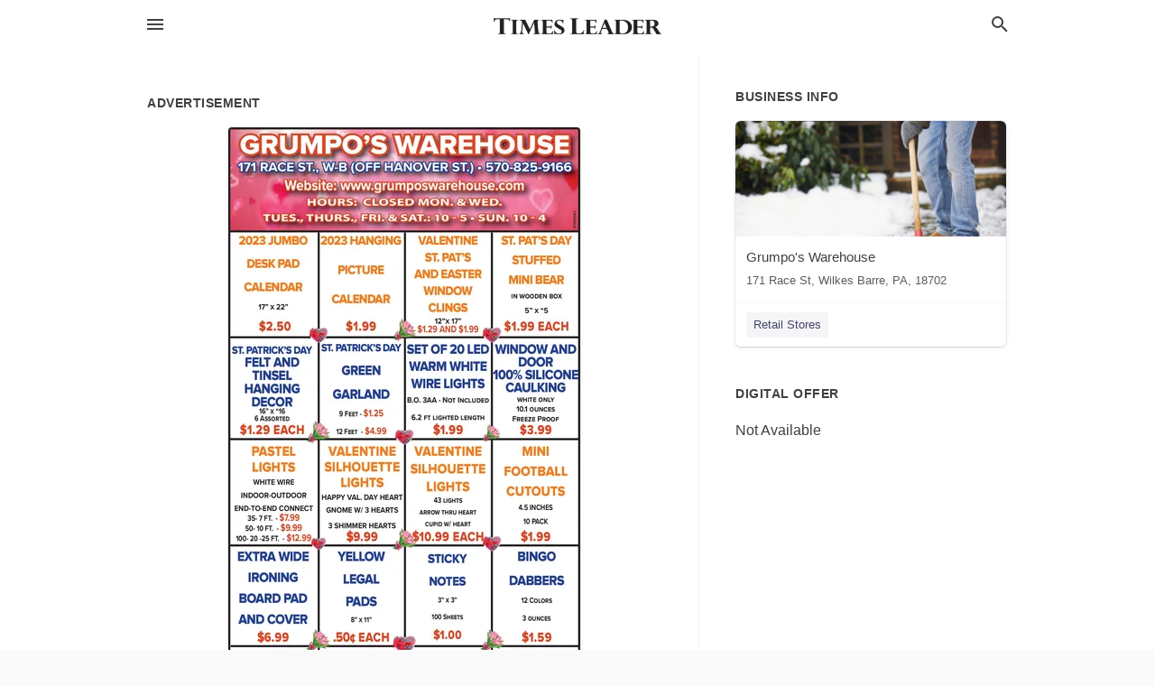

--- FILE ---
content_type: text/html; charset=utf-8
request_url: https://local.timesleader.com/wilkes-barre-us-pa/grumpos-warehouse-570-825-9166/2023-02-09-12366667-grumpos-warehouse-171-race-st-dot-w-b-off-hanover-st-dot-570-825-9166-website-www-dot-grumposwarehouse-dot-com-hours-closed-mon-and-wed-tues-dot-thurs-dot-fri-and-sat-dot-10-5-sun-10-4-2023-jumbo-desk-pad-picture-calendar-2-dollars-50-c
body_size: 8541
content:
<!DOCTYPE html>
<html lang="en" data-acm-directory="false">
  <head>
    <meta charset="utf-8">
    <meta name="viewport" content="initial-scale=1, width=device-width" />
    <!-- PWA Meta Tags -->
    <meta name="apple-mobile-web-app-capable" content="yes">
    <meta name="apple-mobile-web-app-status-bar-style" content="black-translucent">
    <meta name="apple-mobile-web-app-title" content="THURSDAY, FEBRUARY 9, 2023 Ad - Grumpo&#39;s Warehouse - The Times Leader">
    <link rel="apple-touch-icon" href="/directory-favicon.ico" />
    <!-- Primary Meta Tags -->
    <title>THURSDAY, FEBRUARY 9, 2023 Ad - Grumpo&#39;s Warehouse - The Times Leader</title>
    <meta name="title" content="THURSDAY, FEBRUARY 9, 2023 Ad - Grumpo&#39;s Warehouse - The Times Leader">
    <meta name="description" content="Retail Stores in 171 Race St, Wilkes-Barre, PA 18702">
    <link rel="shortcut icon" href="/directory-favicon.ico" />
    <meta itemprop="image" content="https://via.placeholder.com/800x800">

    <!-- Open Graph / Facebook -->
    <meta property="og:url" content="https://local.timesleader.com/wilkes-barre-us-pa/grumpos-warehouse-570-825-9166/[base64]">
    <meta property="og:type" content="website">
    <meta property="og:title" content="THURSDAY, FEBRUARY 9, 2023 Ad - Grumpo&#39;s Warehouse - The Times Leader">
    <meta property="og:description" content="Retail Stores in 171 Race St, Wilkes-Barre, PA 18702">
    <meta property="og:image" content="https://via.placeholder.com/800x800">

    <!-- Twitter -->
    <meta property="twitter:url" content="https://local.timesleader.com/wilkes-barre-us-pa/grumpos-warehouse-570-825-9166/[base64]">
    <meta property="twitter:title" content="THURSDAY, FEBRUARY 9, 2023 Ad - Grumpo&#39;s Warehouse - The Times Leader">
    <meta property="twitter:description" content="Retail Stores in 171 Race St, Wilkes-Barre, PA 18702">
    <meta property="twitter:image" content="https://via.placeholder.com/800x800">
    <meta property="twitter:card" content="summary_large_image">


    <!-- Google Search Console -->
      <meta name="google-site-verification" content="8eyCbUz8ecXP605ra4BBgRGgDUBRkMeBB04tm6J61kA" />


    <!-- Other Assets -->
      <link rel="stylesheet" href="https://unpkg.com/leaflet@1.6.0/dist/leaflet.css" integrity="sha512-xwE/Az9zrjBIphAcBb3F6JVqxf46+CDLwfLMHloNu6KEQCAWi6HcDUbeOfBIptF7tcCzusKFjFw2yuvEpDL9wQ==" crossorigin=""/>


    <!-- Google Analytics -->

    <link rel="stylesheet" media="screen" href="/assets/directory/index-625ebbc43c213a1a95e97871809bb1c7c764b7e3acf9db3a90d549597404474f.css" />
      <meta name="google-site-verification" content="eimaw6-k1neZwnFloNTDWPTZx-0HZ6u2LALqKBXLjrM" />

<!-- Google tag (gtag.js) -->
<script async src="https://www.googletagmanager.com/gtag/js?id=G-FKNDMJZPT5"></script>
<script>
  window.dataLayer = window.dataLayer || [];
  function gtag(){dataLayer.push(arguments);}
  gtag('js', new Date());

  gtag('config', 'G-FKNDMJZPT5');
</script>

    <script>
//<![CDATA[

      const MESEARCH_KEY = "";

//]]>
</script>
      <script src="/assets/directory/resources/jquery.min-a4ef3f56a89b3569946388ef171b1858effcfc18c06695b3b9cab47996be4986.js"></script>
      <link rel="stylesheet" media="screen" href="/assets/directory/materialdesignicons.min-aafad1dc342d5f4be026ca0942dc89d427725af25326ef4881f30e8d40bffe7e.css" />
  </head>

  <body class="preload" data-theme="">


    <style>
      :root {
        --color-link-alt: #6772E5 !important;
      }
    </style>

    <div class="blocker-banner" id="blocker-banner" style="display: none;">
      <div class="blocker-banner-interior">
        <span class="icon mdi mdi-alert"></span>
        <div class="blocker-banner-title">We notice you're using an ad blocker.</div>
        <div class="blocker-banner-text">Since the purpose of this site is to display digital ads, please disable your ad blocker to prevent content from breaking.</div>
        <span class="close mdi mdi-close"></span>
      </div>
    </div>

    <div class="wrapper">
      <div class="header ">
  <div class="header-main">
    <div class="container ">
      <style>
  body {
    font-family: "Arial", sans-serif;
  }
</style>
<a class="logo" href=/ aria-label="Business logo clickable to go to the home page">
    <img src="https://assets.secure.ownlocal.com/img/logos/490/original_logos.png?1661274317" alt="The Times Leader">
</a>
<a class="mdi main-nav-item mdi-menu menu-container" aria-label="hamburger menu" aria-expanded="false" href="."></a>
<a class="mdi main-nav-item search-icon" style="right: 20px;left: auto;" href="." title="Search business collapsed">
  <svg class="magnify-icon" xmlns="http://www.w3.org/2000/svg" width="1em" height="1em" viewBox="0 0 24 24">
    <path fill="#404040" d="M9.5 3A6.5 6.5 0 0 1 16 9.5c0 1.61-.59 3.09-1.56 4.23l.27.27h.79l5 5l-1.5 1.5l-5-5v-.79l-.27-.27A6.52 6.52 0 0 1 9.5 16A6.5 6.5 0 0 1 3 9.5A6.5 6.5 0 0 1 9.5 3m0 2C7 5 5 7 5 9.5S7 14 9.5 14S14 12 14 9.5S12 5 9.5 5" />
  </svg>
  <svg class="ex-icon" xmlns="http://www.w3.org/2000/svg" width="1em" height="1em" viewBox="0 0 24 24">
    <path fill="#404040" d="M6.4 19L5 17.6l5.6-5.6L5 6.4L6.4 5l5.6 5.6L17.6 5L19 6.4L13.4 12l5.6 5.6l-1.4 1.4l-5.6-5.6z" />
  </svg>
</a>
<ul class="nav">
  <li><a href="/" aria-label="directory home"><span class="mdi mdi-home"></span><span>Directory Home</span></a></li>
  <li><a href="/shop-local" aria-label="shop local"><span class="mdi mdi-storefront"></span><span>Shop Local</span></a></li>
  <li>
    <li><a href="/offers" aria-label="offers"><span class="mdi mdi-picture-in-picture-top-right"></span><span>Offers</span></a></li>
    <li><a href="/ads" aria-label="printed ads"><span class="mdi mdi-newspaper"></span><span>Print Ads</span></a></li>
  <li><a href="/categories" aria-label="categories"><span class="mdi mdi-layers-outline"></span><span>Categories</span></a></li>
  <li>
    <a href="http://timesleader.com"  aria-label="newspaper name">
      <span class="mdi mdi-home-outline"></span><span>The Times Leader</span>
    </a>
  </li>
</ul>
<div class="header-search">
  <svg xmlns="http://www.w3.org/2000/svg" width="20px" height="20px" viewBox="0 2 25 25">
    <path fill="#404040" d="M9.5 3A6.5 6.5 0 0 1 16 9.5c0 1.61-.59 3.09-1.56 4.23l.27.27h.79l5 5l-1.5 1.5l-5-5v-.79l-.27-.27A6.52 6.52 0 0 1 9.5 16A6.5 6.5 0 0 1 3 9.5A6.5 6.5 0 0 1 9.5 3m0 2C7 5 5 7 5 9.5S7 14 9.5 14S14 12 14 9.5S12 5 9.5 5"></path>
  </svg>
    <form action="/businesses" accept-charset="UTF-8" method="get">
      <input class="search-box" autocomplete="off" type="text" placeholder="Search for businesses" name="q" value="" />
</form></div>

    </div>
  </div>
</div>


      <link rel="stylesheet" media="screen" href="/assets/directory/ads-8d4cbb0ac9ea355c871c5182567aa0470af4806c8332c30d07bd3d73e02b9029.css" />

<div class="page">
        <div id="details_ad_entity" class="columns" data-entity-id=12366667 data-entity-type="ad" data-controller="ads" data-action="show">
  <div class="column left-column">
    <div class="block">
      <div class="block-interior">
        <h3><span class="translation_missing" title="translation missing: en.directory.advertisement">Advertisement</span></h3>
        <img class="promo" src="https://assets.secure.ownlocal.com/img/uploads/12366667/large_images.webp" alt="Ad promo image large">
      </div>
    </div>
    <div class="block">
      <div class="block-interior">
          <ul class="specs">
              <li>
                  <h3>Published Date</h3>
                  <span>February  9, 2023</span>
                    <div class="expired-note">
                      This ad was originally published on this date and may contain an offer that is no longer valid. 
                      To learn more about this business and its most recent offers, 
                      <a href="/wilkes-barre-pa/grumpos-warehouse-570-825-9166">click here</a>.
                    </div>
              </li>
          </ul>
        </div>
      </div>
      <div class="block">
        <div class="block-interior">
          <div class="promo-text">
            <h3>Ad Text</h3>
            <div class="promo-text-interior">
            <p>GRUMPO&#39;S WAREHOUSE
171 RACE ST., W-B (OFF HANOVER ST.) - 570-825-9166
Website: www.grumposwarehouse.com
HOURS: CLOSED MON. &amp; WED.
TUES., THURS., FRI. &amp; SAT.: 10-5-SUN. 10-4
2023 JUMBO
DESK PAD
PICTURE
CALENDAR
$2.50
$1.99
ST. PATRICK&#39;S DAY ST. PATRICK&#39;S DAY SET OF 20 LED
FELT AND
GREEN
CALENDAR
17&quot; X 22&quot;
TINSEL
HANGING
DECOR
16&quot; X &quot;16
6 ASSORTED
$1.29 EACH
PASTEL
LIGHTS
WHITE WIRE
INDOOR-OUTDOOR
END-TO-END CONNECT
35-7 FT. $7.99
50-10 FT.-$9.99
100-20-25 FT. $12.99
EXTRA WIDE
IRONING
BOARD PAD
AND COVER
$6.99
NON STICK
BAKE WARE
2023 HANGING VALENTINE
ST. PAT&#39;S
AND EASTER
LOAF PAN
SQUARE BAKE PAN
ROUND PAN
ROUND PIE PAN
COOKIE SHEET
6 CUP MUFFIN PAN
$2.99 EACH
DECORATIVE
KITCHEN
TOWELS
$1.29 EACH
HAPPY VAL. DAY HEART
GNOME W/ 3 HEARTS
GARLAND
9 FEET-$1.25
12 FEET - $4.99
VALENTINE
VALENTINE
SILHOUETTE SILHOUETTE
LIGHTS
LIGHTS
43 LIGHTS
ARROW THRU HEART
CUPID W/ HEART
$10.99 EACH
3 SHIMMER HEARTS
$9.99
YELLOW
LEGAL
PADS
8&quot; x 11&quot;
.50¢ EACH
RACE
RUNNERS
ASSORTED COLORS
16&quot; WIDE
36&quot; LONG
$1.99 EACH
CHEESE
CLOTH
36&quot; x 70&quot;
WINDOW
CLINGS
12&quot;x 17&quot;
$1.29 AND $1.99
$1.29
WARM WHITE
WIRE LIGHTS
B.O. 3AA- NOT INCLUDED
6.2 FT LIGHTED LENGTH
$1.99
STICKY
NOTES
3&quot; x 3&quot;
100 SHEETS
$1.00
ROUND
MAGNETS
4 PACK
11/2&quot; DIAMETER
$1.39
ZIPPERED
GARMENT
BAG
54&quot; LONG
24&quot;WIDE
$1.79
ST. PAT&#39;S DAY
STUFFED
MINI BEAR
IN WOODEN BOX
5&quot;x&quot;5
$1.99 EACH
WINDOW AND
DOOR
100% SILICONE
CAULKING
WHITE ONLY
10.1 OUNCES
FREEZE PROOF
$3.99
MINI
FOOTBALL
CUTOUTS
4.5 INCHES
10 PACK
$1.99
BINGO
DABBERS
12 COLORS
3 OUNCES
$1.59
MICROWAVE
SAUCE PANS
2 PACK
$1.50
PICTURE
FRAME
5&quot; x 7&quot;
$1.99 GRUMPO&#39;S WAREHOUSE 171 RACE ST . , W - B ( OFF HANOVER ST . ) - 570-825-9166 Website : www.grumposwarehouse.com HOURS : CLOSED MON . &amp; WED . TUES . , THURS . , FRI . &amp; SAT .: 10-5 - SUN . 10-4 2023 JUMBO DESK PAD PICTURE CALENDAR $ 2.50 $ 1.99 ST . PATRICK&#39;S DAY ST . PATRICK&#39;S DAY SET OF 20 LED FELT AND GREEN CALENDAR 17 &quot; X 22 &quot; TINSEL HANGING DECOR 16 &quot; X &quot; 16 6 ASSORTED $ 1.29 EACH PASTEL LIGHTS WHITE WIRE INDOOR - OUTDOOR END - TO - END CONNECT 35-7 FT . $ 7.99 50-10 FT .- $ 9.99 100-20-25 FT . $ 12.99 EXTRA WIDE IRONING BOARD PAD AND COVER $ 6.99 NON STICK BAKE WARE 2023 HANGING VALENTINE ST . PAT&#39;S AND EASTER LOAF PAN SQUARE BAKE PAN ROUND PAN ROUND PIE PAN COOKIE SHEET 6 CUP MUFFIN PAN $ 2.99 EACH DECORATIVE KITCHEN TOWELS $ 1.29 EACH HAPPY VAL . DAY HEART GNOME W / 3 HEARTS GARLAND 9 FEET- $ 1.25 12 FEET - $ 4.99 VALENTINE VALENTINE SILHOUETTE SILHOUETTE LIGHTS LIGHTS 43 LIGHTS ARROW THRU HEART CUPID W / HEART $ 10.99 EACH 3 SHIMMER HEARTS $ 9.99 YELLOW LEGAL PADS 8 &quot; x 11 &quot; .50 ¢ EACH RACE RUNNERS ASSORTED COLORS 16 &quot; WIDE 36 &quot; LONG $ 1.99 EACH CHEESE CLOTH 36 &quot; x 70 &quot; WINDOW CLINGS 12 &quot; x 17 &quot; $ 1.29 AND $ 1.99 $ 1.29 WARM WHITE WIRE LIGHTS B.O. 3AA- NOT INCLUDED 6.2 FT LIGHTED LENGTH $ 1.99 STICKY NOTES 3 &quot; x 3 &quot; 100 SHEETS $ 1.00 ROUND MAGNETS 4 PACK 11/2 &quot; DIAMETER $ 1.39 ZIPPERED GARMENT BAG 54 &quot; LONG 24 &quot; WIDE $ 1.79 ST . PAT&#39;S DAY STUFFED MINI BEAR IN WOODEN BOX 5 &quot; x &quot; 5 $ 1.99 EACH WINDOW AND DOOR 100 % SILICONE CAULKING WHITE ONLY 10.1 OUNCES FREEZE PROOF $ 3.99 MINI FOOTBALL CUTOUTS 4.5 INCHES 10 PACK $ 1.99 BINGO DABBERS 12 COLORS 3 OUNCES $ 1.59 MICROWAVE SAUCE PANS 2 PACK $ 1.50 PICTURE FRAME 5 &quot; x 7 &quot; $ 1.99</p>
          </div>
        </div>
      </div>
    </div>
  </div>
  <div class="column right-column">
    <div class="block">
      <div class="block-interior">
          <h3>Business Info</h3>
          <ul id="businesses_entity" class="cards" style="margin-bottom: 15px;">
              
<li class="" data-entity-id="25106749" data-name="Grumpo&#39;s Warehouse" data-entity-type="business" data-controller="ads" data-action="show">
  <a itemscope itemtype="http://schema.org/LocalBusiness" class="card-top" href="/wilkes-barre-pa/grumpos-warehouse-570-825-9166" title="Grumpo&#39;s Warehouse" aria-label="Grumpo&#39;s Warehouse 171 Race St, Wilkes Barre, PA, 18702" >
    <div
      class="image "
        style= "background-image: url('https://storage.googleapis.com/ownlocal-adforge-production/backgrounds/origamis/custom/ec49b168-7d21-4cbc-b43b-1a11e664b36f/full.webp');"
    >
    </div>
    <div class="card-info">
      <div itemprop="name" class="name">Grumpo&#39;s Warehouse</div>
      <span itemprop="address" itemscope itemtype="http://schema.org/PostalAddress">
        <div itemprop="streetAddress" class="details">171 Race St, Wilkes Barre, PA, 18702</div>
      </span>
    </div>
  </a>
  <div class="card-bottom">

    
<a class="tag" href="/categories/shopping/retail-stores">
  Retail Stores
</a>

  </div>
</li>

          </ul>
        <h3>Digital Offer</h3>
          <span>Not Available</span>
      </div>
    </div>
  </div>
  <div class="clear">
  </div>
</div>



        <section>
            
<section>
  <div class="container">
    <h2>OTHER PRINT ADS</h2>
    <div id="carouselads" class="cards carousel promos">
      <div title="left arrow icon" class="control previous"><span class="mdi"><svg xmlns="http://www.w3.org/2000/svg" width="1em" height="1em" viewBox="0 0 24 24"><path fill="currentColor" d="M15.41 16.58L10.83 12l4.58-4.59L14 6l-6 6l6 6z"/></svg></span></div>
      <div title="right arrow icon" class="control next"><span class="mdi"><svg xmlns="http://www.w3.org/2000/svg" width="1em" height="1em" viewBox="0 0 24 24"><path fill="currentColor" d="M8.59 16.58L13.17 12L8.59 7.41L10 6l6 6l-6 6z"/></svg></span></div>
      <div class="stage active">
        <ul id="ads_entity">
          
<li data-entity-id="12942348" data-entity-type="ad" data-controller="ads" data-action="show">
  <a class="card-top" href="/wilkes-barre-pa/grumpos-warehouse-570-825-9166/[base64]" aria-label="12/25/25">
    <div class="image "
        style="background-image: url('https://assets.secure.ownlocal.com/img/uploads/12942348/hover_images.webp');"
    ></div>
    <div class="card-info">
      <div
        class="details"
        data-ad-start-date='12/25/25'
        data-business-name='Grumpo&#39;s Warehouse'
        data-business-address='171 Race St'
        data-business-city='Wilkes-Barre'
        data-business-state='PA'
        data-business-phone='+15708259166'
        data-business-website='http://www.grumposwarehouse.com/'
        data-business-profile='/wilkes-barre-pa/grumpos-warehouse-570-825-9166'
      >
        <span class="mdi mdi-calendar"></span>12/25/25
      </div>
    </div>
  </a>
</li>

<li data-entity-id="12931057" data-entity-type="ad" data-controller="ads" data-action="show">
  <a class="card-top" href="/wilkes-barre-pa/grumpos-warehouse-570-825-9166/[base64]" aria-label="12/04/25">
    <div class="image "
        style="background-image: url('https://assets.secure.ownlocal.com/img/uploads/12931057/hover_images.webp');"
    ></div>
    <div class="card-info">
      <div
        class="details"
        data-ad-start-date='12/04/25'
        data-business-name='Grumpo&#39;s Warehouse'
        data-business-address='171 Race St'
        data-business-city='Wilkes-Barre'
        data-business-state='PA'
        data-business-phone='+15708259166'
        data-business-website='http://www.grumposwarehouse.com/'
        data-business-profile='/wilkes-barre-pa/grumpos-warehouse-570-825-9166'
      >
        <span class="mdi mdi-calendar"></span>12/04/25
      </div>
    </div>
  </a>
</li>

<li data-entity-id="12924287" data-entity-type="ad" data-controller="ads" data-action="show">
  <a class="card-top" href="/wilkes-barre-pa/grumpos-warehouse-570-825-9166/[base64]" aria-label="11/24/25">
    <div class="image "
        style="background-image: url('https://assets.secure.ownlocal.com/img/uploads/12924287/hover_images.webp');"
    ></div>
    <div class="card-info">
      <div
        class="details"
        data-ad-start-date='11/24/25'
        data-business-name='Grumpo&#39;s Warehouse'
        data-business-address='171 Race St'
        data-business-city='Wilkes-Barre'
        data-business-state='PA'
        data-business-phone='+15708259166'
        data-business-website='http://www.grumposwarehouse.com/'
        data-business-profile='/wilkes-barre-pa/grumpos-warehouse-570-825-9166'
      >
        <span class="mdi mdi-calendar"></span>11/24/25
      </div>
    </div>
  </a>
</li>

<li data-entity-id="12917523" data-entity-type="ad" data-controller="ads" data-action="show">
  <a class="card-top" href="/wilkes-barre-pa/grumpos-warehouse-570-825-9166/[base64]" aria-label="11/13/25">
    <div class="image "
        style="background-image: url('https://assets.secure.ownlocal.com/img/uploads/12917523/hover_images.webp');"
    ></div>
    <div class="card-info">
      <div
        class="details"
        data-ad-start-date='11/13/25'
        data-business-name='Grumpo&#39;s Warehouse'
        data-business-address='171 Race St'
        data-business-city='Wilkes-Barre'
        data-business-state='PA'
        data-business-phone='+15708259166'
        data-business-website='http://www.grumposwarehouse.com/'
        data-business-profile='/wilkes-barre-pa/grumpos-warehouse-570-825-9166'
      >
        <span class="mdi mdi-calendar"></span>11/13/25
      </div>
    </div>
  </a>
</li>

<li data-entity-id="12908398" data-entity-type="ad" data-controller="ads" data-action="show">
  <a class="card-top" href="/wilkes-barre-pa/grumpos-warehouse-570-825-9166/[base64]" aria-label="10/30/25">
    <div class="image "
        style="background-image: url('https://assets.secure.ownlocal.com/img/uploads/12908398/hover_images.webp');"
    ></div>
    <div class="card-info">
      <div
        class="details"
        data-ad-start-date='10/30/25'
        data-business-name='Grumpo&#39;s Warehouse'
        data-business-address='171 Race St'
        data-business-city='Wilkes-Barre'
        data-business-state='PA'
        data-business-phone='+15708259166'
        data-business-website='http://www.grumposwarehouse.com/'
        data-business-profile='/wilkes-barre-pa/grumpos-warehouse-570-825-9166'
      >
        <span class="mdi mdi-calendar"></span>10/30/25
      </div>
    </div>
  </a>
</li>

        </ul>
      </div>
        <div class="stage">
          <ul id="ads_entity">
            
<li data-entity-id="12889342" data-entity-type="ad" data-controller="ads" data-action="show">
  <a class="card-top" href="/wilkes-barre-pa/grumpos-warehouse-570-825-9166/[base64]" aria-label="10/16/25">
    <div class="image "
        style="background-image: url('https://assets.secure.ownlocal.com/img/uploads/12889342/hover_images.webp');"
    ></div>
    <div class="card-info">
      <div
        class="details"
        data-ad-start-date='10/16/25'
        data-business-name='Grumpo&#39;s Warehouse'
        data-business-address='171 Race St'
        data-business-city='Wilkes-Barre'
        data-business-state='PA'
        data-business-phone='+15708259166'
        data-business-website='http://www.grumposwarehouse.com/'
        data-business-profile='/wilkes-barre-pa/grumpos-warehouse-570-825-9166'
      >
        <span class="mdi mdi-calendar"></span>10/16/25
      </div>
    </div>
  </a>
</li>

<li data-entity-id="12876053" data-entity-type="ad" data-controller="ads" data-action="show">
  <a class="card-top" href="/wilkes-barre-pa/grumpos-warehouse-570-825-9166/[base64]" aria-label="09/25/25">
    <div class="image "
        style="background-image: url('https://assets.secure.ownlocal.com/img/uploads/12876053/hover_images.webp');"
    ></div>
    <div class="card-info">
      <div
        class="details"
        data-ad-start-date='09/25/25'
        data-business-name='Grumpo&#39;s Warehouse'
        data-business-address='171 Race St'
        data-business-city='Wilkes-Barre'
        data-business-state='PA'
        data-business-phone='+15708259166'
        data-business-website='http://www.grumposwarehouse.com/'
        data-business-profile='/wilkes-barre-pa/grumpos-warehouse-570-825-9166'
      >
        <span class="mdi mdi-calendar"></span>09/25/25
      </div>
    </div>
  </a>
</li>

<li data-entity-id="12869950" data-entity-type="ad" data-controller="ads" data-action="show">
  <a class="card-top" href="/wilkes-barre-pa/grumpos-warehouse-570-825-9166/[base64]" aria-label="09/11/25">
    <div class="image "
        style="background-image: url('https://assets.secure.ownlocal.com/img/uploads/12869950/hover_images.webp');"
    ></div>
    <div class="card-info">
      <div
        class="details"
        data-ad-start-date='09/11/25'
        data-business-name='Grumpo&#39;s Warehouse'
        data-business-address='171 Race St'
        data-business-city='Wilkes-Barre'
        data-business-state='PA'
        data-business-phone='+15708259166'
        data-business-website='http://www.grumposwarehouse.com/'
        data-business-profile='/wilkes-barre-pa/grumpos-warehouse-570-825-9166'
      >
        <span class="mdi mdi-calendar"></span>09/11/25
      </div>
    </div>
  </a>
</li>

<li data-entity-id="12864365" data-entity-type="ad" data-controller="ads" data-action="show">
  <a class="card-top" href="/wilkes-barre-pa/grumpos-warehouse-570-825-9166/[base64]" aria-label="08/28/25">
    <div class="image "
        style="background-image: url('https://assets.secure.ownlocal.com/img/uploads/12864365/hover_images.webp');"
    ></div>
    <div class="card-info">
      <div
        class="details"
        data-ad-start-date='08/28/25'
        data-business-name='Grumpo&#39;s Warehouse'
        data-business-address='171 Race St'
        data-business-city='Wilkes-Barre'
        data-business-state='PA'
        data-business-phone='+15708259166'
        data-business-website='http://www.grumposwarehouse.com/'
        data-business-profile='/wilkes-barre-pa/grumpos-warehouse-570-825-9166'
      >
        <span class="mdi mdi-calendar"></span>08/28/25
      </div>
    </div>
  </a>
</li>

<li data-entity-id="12858999" data-entity-type="ad" data-controller="ads" data-action="show">
  <a class="card-top" href="/wilkes-barre-pa/grumpos-warehouse-570-825-9166/[base64]" aria-label="08/14/25">
    <div class="image "
        style="background-image: url('https://assets.secure.ownlocal.com/img/uploads/12858999/hover_images.webp');"
    ></div>
    <div class="card-info">
      <div
        class="details"
        data-ad-start-date='08/14/25'
        data-business-name='Grumpo&#39;s Warehouse'
        data-business-address='171 Race St'
        data-business-city='Wilkes-Barre'
        data-business-state='PA'
        data-business-phone='+15708259166'
        data-business-website='http://www.grumposwarehouse.com/'
        data-business-profile='/wilkes-barre-pa/grumpos-warehouse-570-825-9166'
      >
        <span class="mdi mdi-calendar"></span>08/14/25
      </div>
    </div>
  </a>
</li>

          </ul>
        </div>
        <div class="stage">
          <ul id="ads_entity">
            
<li data-entity-id="12847834" data-entity-type="ad" data-controller="ads" data-action="show">
  <a class="card-top" href="/wilkes-barre-pa/grumpos-warehouse-570-825-9166/[base64]" aria-label="07/17/25">
    <div class="image "
        style="background-image: url('https://assets.secure.ownlocal.com/img/uploads/12847834/hover_images.webp');"
    ></div>
    <div class="card-info">
      <div
        class="details"
        data-ad-start-date='07/17/25'
        data-business-name='Grumpo&#39;s Warehouse'
        data-business-address='171 Race St'
        data-business-city='Wilkes-Barre'
        data-business-state='PA'
        data-business-phone='+15708259166'
        data-business-website='http://www.grumposwarehouse.com/'
        data-business-profile='/wilkes-barre-pa/grumpos-warehouse-570-825-9166'
      >
        <span class="mdi mdi-calendar"></span>07/17/25
      </div>
    </div>
  </a>
</li>

<li data-entity-id="12836007" data-entity-type="ad" data-controller="ads" data-action="show">
  <a class="card-top" href="/wilkes-barre-pa/grumpos-warehouse-570-825-9166/[base64]" aria-label="06/19/25">
    <div class="image "
        style="background-image: url('https://assets.secure.ownlocal.com/img/uploads/12836007/hover_images.webp');"
    ></div>
    <div class="card-info">
      <div
        class="details"
        data-ad-start-date='06/19/25'
        data-business-name='Grumpo&#39;s Warehouse'
        data-business-address='171 Race St'
        data-business-city='Wilkes-Barre'
        data-business-state='PA'
        data-business-phone='+15708259166'
        data-business-website='http://www.grumposwarehouse.com/'
        data-business-profile='/wilkes-barre-pa/grumpos-warehouse-570-825-9166'
      >
        <span class="mdi mdi-calendar"></span>06/19/25
      </div>
    </div>
  </a>
</li>

<li data-entity-id="12830758" data-entity-type="ad" data-controller="ads" data-action="show">
  <a class="card-top" href="/wilkes-barre-pa/grumpos-warehouse-570-825-9166/[base64]" aria-label="06/05/25">
    <div class="image "
        style="background-image: url('https://assets.secure.ownlocal.com/img/uploads/12830758/hover_images.webp');"
    ></div>
    <div class="card-info">
      <div
        class="details"
        data-ad-start-date='06/05/25'
        data-business-name='Grumpo&#39;s Warehouse'
        data-business-address='171 Race St'
        data-business-city='Wilkes-Barre'
        data-business-state='PA'
        data-business-phone='+15708259166'
        data-business-website='http://www.grumposwarehouse.com/'
        data-business-profile='/wilkes-barre-pa/grumpos-warehouse-570-825-9166'
      >
        <span class="mdi mdi-calendar"></span>06/05/25
      </div>
    </div>
  </a>
</li>

<li data-entity-id="12811250" data-entity-type="ad" data-controller="ads" data-action="show">
  <a class="card-top" href="/wilkes-barre-pa/grumpos-warehouse-570-825-9166/2025-04-17-12811250" aria-label="04/17/25">
    <div class="image "
        style="background-image: url('https://assets.secure.ownlocal.com/img/uploads/12811250/hover_images.webp');"
    ></div>
    <div class="card-info">
      <div
        class="details"
        data-ad-start-date='04/17/25'
        data-business-name='Grumpo&#39;s Warehouse'
        data-business-address='171 Race St'
        data-business-city='Wilkes-Barre'
        data-business-state='PA'
        data-business-phone='+15708259166'
        data-business-website='http://www.grumposwarehouse.com/'
        data-business-profile='/wilkes-barre-pa/grumpos-warehouse-570-825-9166'
      >
        <span class="mdi mdi-calendar"></span>04/17/25
      </div>
    </div>
  </a>
</li>

<li data-entity-id="12793417" data-entity-type="ad" data-controller="ads" data-action="show">
  <a class="card-top" href="/wilkes-barre-pa/grumpos-warehouse-570-825-9166/[base64]" aria-label="03/20/25">
    <div class="image "
        style="background-image: url('https://assets.secure.ownlocal.com/img/uploads/12793417/hover_images.webp');"
    ></div>
    <div class="card-info">
      <div
        class="details"
        data-ad-start-date='03/20/25'
        data-business-name='Grumpo&#39;s Warehouse'
        data-business-address='171 Race St'
        data-business-city='Wilkes-Barre'
        data-business-state='PA'
        data-business-phone='+15708259166'
        data-business-website='http://www.grumposwarehouse.com/'
        data-business-profile='/wilkes-barre-pa/grumpos-warehouse-570-825-9166'
      >
        <span class="mdi mdi-calendar"></span>03/20/25
      </div>
    </div>
  </a>
</li>

          </ul>
        </div>
        <div class="stage">
          <ul id="ads_entity">
            
<li data-entity-id="12787193" data-entity-type="ad" data-controller="ads" data-action="show">
  <a class="card-top" href="/wilkes-barre-pa/grumpos-warehouse-570-825-9166/[base64]" aria-label="03/09/25">
    <div class="image "
        style="background-image: url('https://assets.secure.ownlocal.com/img/uploads/12787193/hover_images.webp');"
    ></div>
    <div class="card-info">
      <div
        class="details"
        data-ad-start-date='03/09/25'
        data-business-name='Grumpo&#39;s Warehouse'
        data-business-address='171 Race St'
        data-business-city='Wilkes-Barre'
        data-business-state='PA'
        data-business-phone='+15708259166'
        data-business-website='http://www.grumposwarehouse.com/'
        data-business-profile='/wilkes-barre-pa/grumpos-warehouse-570-825-9166'
      >
        <span class="mdi mdi-calendar"></span>03/09/25
      </div>
    </div>
  </a>
</li>

<li data-entity-id="12786300" data-entity-type="ad" data-controller="ads" data-action="show">
  <a class="card-top" href="/wilkes-barre-pa/grumpos-warehouse-570-825-9166/[base64]" aria-label="03/06/25">
    <div class="image "
        style="background-image: url('https://assets.secure.ownlocal.com/img/uploads/12786300/hover_images.webp');"
    ></div>
    <div class="card-info">
      <div
        class="details"
        data-ad-start-date='03/06/25'
        data-business-name='Grumpo&#39;s Warehouse'
        data-business-address='171 Race St'
        data-business-city='Wilkes-Barre'
        data-business-state='PA'
        data-business-phone='+15708259166'
        data-business-website='http://www.grumposwarehouse.com/'
        data-business-profile='/wilkes-barre-pa/grumpos-warehouse-570-825-9166'
      >
        <span class="mdi mdi-calendar"></span>03/06/25
      </div>
    </div>
  </a>
</li>

<li data-entity-id="12781291" data-entity-type="ad" data-controller="ads" data-action="show">
  <a class="card-top" href="/wilkes-barre-pa/grumpos-warehouse-570-825-9166/[base64]" aria-label="02/20/25">
    <div class="image "
        style="background-image: url('https://assets.secure.ownlocal.com/img/uploads/12781291/hover_images.webp');"
    ></div>
    <div class="card-info">
      <div
        class="details"
        data-ad-start-date='02/20/25'
        data-business-name='Grumpo&#39;s Warehouse'
        data-business-address='171 Race St'
        data-business-city='Wilkes-Barre'
        data-business-state='PA'
        data-business-phone='+15708259166'
        data-business-website='http://www.grumposwarehouse.com/'
        data-business-profile='/wilkes-barre-pa/grumpos-warehouse-570-825-9166'
      >
        <span class="mdi mdi-calendar"></span>02/20/25
      </div>
    </div>
  </a>
</li>

<li data-entity-id="12776873" data-entity-type="ad" data-controller="ads" data-action="show">
  <a class="card-top" href="/wilkes-barre-pa/grumpos-warehouse-570-825-9166/[base64]" aria-label="02/06/25">
    <div class="image "
        style="background-image: url('https://assets.secure.ownlocal.com/img/uploads/12776873/hover_images.webp');"
    ></div>
    <div class="card-info">
      <div
        class="details"
        data-ad-start-date='02/06/25'
        data-business-name='Grumpo&#39;s Warehouse'
        data-business-address='171 Race St'
        data-business-city='Wilkes-Barre'
        data-business-state='PA'
        data-business-phone='+15708259166'
        data-business-website='http://www.grumposwarehouse.com/'
        data-business-profile='/wilkes-barre-pa/grumpos-warehouse-570-825-9166'
      >
        <span class="mdi mdi-calendar"></span>02/06/25
      </div>
    </div>
  </a>
</li>

<li data-entity-id="12767169" data-entity-type="ad" data-controller="ads" data-action="show">
  <a class="card-top" href="/wilkes-barre-pa/grumpos-warehouse-570-825-9166/[base64]" aria-label="01/09/25">
    <div class="image "
        style="background-image: url('https://assets.secure.ownlocal.com/img/uploads/12767169/hover_images.webp');"
    ></div>
    <div class="card-info">
      <div
        class="details"
        data-ad-start-date='01/09/25'
        data-business-name='Grumpo&#39;s Warehouse'
        data-business-address='171 Race St'
        data-business-city='Wilkes-Barre'
        data-business-state='PA'
        data-business-phone='+15708259166'
        data-business-website='http://www.grumposwarehouse.com/'
        data-business-profile='/wilkes-barre-pa/grumpos-warehouse-570-825-9166'
      >
        <span class="mdi mdi-calendar"></span>01/09/25
      </div>
    </div>
  </a>
</li>

          </ul>
        </div>
        <div class="stage">
          <ul id="ads_entity">
            
<li data-entity-id="12762183" data-entity-type="ad" data-controller="ads" data-action="show">
  <a class="card-top" href="/wilkes-barre-pa/grumpos-warehouse-570-825-9166/2024-12-19-12762183" aria-label="12/19/24">
    <div class="image "
        style="background-image: url('https://assets.secure.ownlocal.com/img/uploads/12762183/hover_images.webp');"
    ></div>
    <div class="card-info">
      <div
        class="details"
        data-ad-start-date='12/19/24'
        data-business-name='Grumpo&#39;s Warehouse'
        data-business-address='171 Race St'
        data-business-city='Wilkes-Barre'
        data-business-state='PA'
        data-business-phone='+15708259166'
        data-business-website='http://www.grumposwarehouse.com/'
        data-business-profile='/wilkes-barre-pa/grumpos-warehouse-570-825-9166'
      >
        <span class="mdi mdi-calendar"></span>12/19/24
      </div>
    </div>
  </a>
</li>

<li data-entity-id="12753113" data-entity-type="ad" data-controller="ads" data-action="show">
  <a class="card-top" href="/wilkes-barre-pa/grumpos-warehouse-570-825-9166/[base64]" aria-label="11/28/24">
    <div class="image "
        style="background-image: url('https://assets.secure.ownlocal.com/img/uploads/12753113/hover_images.webp');"
    ></div>
    <div class="card-info">
      <div
        class="details"
        data-ad-start-date='11/28/24'
        data-business-name='Grumpo&#39;s Warehouse'
        data-business-address='171 Race St'
        data-business-city='Wilkes-Barre'
        data-business-state='PA'
        data-business-phone='+15708259166'
        data-business-website='http://www.grumposwarehouse.com/'
        data-business-profile='/wilkes-barre-pa/grumpos-warehouse-570-825-9166'
      >
        <span class="mdi mdi-calendar"></span>11/28/24
      </div>
    </div>
  </a>
</li>

<li data-entity-id="12746593" data-entity-type="ad" data-controller="ads" data-action="show">
  <a class="card-top" href="/wilkes-barre-pa/grumpos-warehouse-570-825-9166/[base64]" aria-label="11/14/24">
    <div class="image "
        style="background-image: url('https://assets.secure.ownlocal.com/img/uploads/12746593/hover_images.webp');"
    ></div>
    <div class="card-info">
      <div
        class="details"
        data-ad-start-date='11/14/24'
        data-business-name='Grumpo&#39;s Warehouse'
        data-business-address='171 Race St'
        data-business-city='Wilkes-Barre'
        data-business-state='PA'
        data-business-phone='+15708259166'
        data-business-website='http://www.grumposwarehouse.com/'
        data-business-profile='/wilkes-barre-pa/grumpos-warehouse-570-825-9166'
      >
        <span class="mdi mdi-calendar"></span>11/14/24
      </div>
    </div>
  </a>
</li>

<li data-entity-id="12744698" data-entity-type="ad" data-controller="ads" data-action="show">
  <a class="card-top" href="/wilkes-barre-pa/grumpos-warehouse-570-825-9166/[base64]" aria-label="11/09/24">
    <div class="image "
        style="background-image: url('https://assets.secure.ownlocal.com/img/uploads/12744698/hover_images.webp');"
    ></div>
    <div class="card-info">
      <div
        class="details"
        data-ad-start-date='11/09/24'
        data-business-name='Grumpo&#39;s Warehouse'
        data-business-address='171 Race St'
        data-business-city='Wilkes-Barre'
        data-business-state='PA'
        data-business-phone='+15708259166'
        data-business-website='http://www.grumposwarehouse.com/'
        data-business-profile='/wilkes-barre-pa/grumpos-warehouse-570-825-9166'
      >
        <span class="mdi mdi-calendar"></span>11/09/24
      </div>
    </div>
  </a>
</li>

<li data-entity-id="12727390" data-entity-type="ad" data-controller="ads" data-action="show">
  <a class="card-top" href="/wilkes-barre-pa/grumpos-warehouse-570-825-9166/[base64]" aria-label="10/03/24">
    <div class="image "
        style="background-image: url('https://assets.secure.ownlocal.com/img/uploads/12727390/hover_images.webp');"
    ></div>
    <div class="card-info">
      <div
        class="details"
        data-ad-start-date='10/03/24'
        data-business-name='Grumpo&#39;s Warehouse'
        data-business-address='171 Race St'
        data-business-city='Wilkes-Barre'
        data-business-state='PA'
        data-business-phone='+15708259166'
        data-business-website='http://www.grumposwarehouse.com/'
        data-business-profile='/wilkes-barre-pa/grumpos-warehouse-570-825-9166'
      >
        <span class="mdi mdi-calendar"></span>10/03/24
      </div>
    </div>
  </a>
</li>

          </ul>
        </div>
        <div class="stage">
          <ul id="ads_entity">
            
<li data-entity-id="12719831" data-entity-type="ad" data-controller="ads" data-action="show">
  <a class="card-top" href="/wilkes-barre-pa/grumpos-warehouse-570-825-9166/[base64]" aria-label="09/19/24">
    <div class="image "
        style="background-image: url('https://assets.secure.ownlocal.com/img/uploads/12719831/hover_images.webp');"
    ></div>
    <div class="card-info">
      <div
        class="details"
        data-ad-start-date='09/19/24'
        data-business-name='Grumpo&#39;s Warehouse'
        data-business-address='171 Race St'
        data-business-city='Wilkes-Barre'
        data-business-state='PA'
        data-business-phone='+15708259166'
        data-business-website='http://www.grumposwarehouse.com/'
        data-business-profile='/wilkes-barre-pa/grumpos-warehouse-570-825-9166'
      >
        <span class="mdi mdi-calendar"></span>09/19/24
      </div>
    </div>
  </a>
</li>

<li data-entity-id="12713261" data-entity-type="ad" data-controller="ads" data-action="show">
  <a class="card-top" href="/wilkes-barre-pa/grumpos-warehouse-570-825-9166/2024-09-05-12713261" aria-label="09/05/24">
    <div class="image "
        style="background-image: url('https://assets.secure.ownlocal.com/img/uploads/12713261/hover_images.webp');"
    ></div>
    <div class="card-info">
      <div
        class="details"
        data-ad-start-date='09/05/24'
        data-business-name='Grumpo&#39;s Warehouse'
        data-business-address='171 Race St'
        data-business-city='Wilkes-Barre'
        data-business-state='PA'
        data-business-phone='+15708259166'
        data-business-website='http://www.grumposwarehouse.com/'
        data-business-profile='/wilkes-barre-pa/grumpos-warehouse-570-825-9166'
      >
        <span class="mdi mdi-calendar"></span>09/05/24
      </div>
    </div>
  </a>
</li>

<li data-entity-id="12706004" data-entity-type="ad" data-controller="ads" data-action="show">
  <a class="card-top" href="/wilkes-barre-pa/grumpos-warehouse-570-825-9166/[base64]" aria-label="08/22/24">
    <div class="image "
        style="background-image: url('https://assets.secure.ownlocal.com/img/uploads/12706004/hover_images.webp');"
    ></div>
    <div class="card-info">
      <div
        class="details"
        data-ad-start-date='08/22/24'
        data-business-name='Grumpo&#39;s Warehouse'
        data-business-address='171 Race St'
        data-business-city='Wilkes-Barre'
        data-business-state='PA'
        data-business-phone='+15708259166'
        data-business-website='http://www.grumposwarehouse.com/'
        data-business-profile='/wilkes-barre-pa/grumpos-warehouse-570-825-9166'
      >
        <span class="mdi mdi-calendar"></span>08/22/24
      </div>
    </div>
  </a>
</li>

<li data-entity-id="12699265" data-entity-type="ad" data-controller="ads" data-action="show">
  <a class="card-top" href="/wilkes-barre-pa/grumpos-warehouse-570-825-9166/2024-08-08-12699265" aria-label="08/08/24">
    <div class="image "
        style="background-image: url('https://assets.secure.ownlocal.com/img/uploads/12699265/hover_images.webp');"
    ></div>
    <div class="card-info">
      <div
        class="details"
        data-ad-start-date='08/08/24'
        data-business-name='Grumpo&#39;s Warehouse'
        data-business-address='171 Race St'
        data-business-city='Wilkes-Barre'
        data-business-state='PA'
        data-business-phone='+15708259166'
        data-business-website='http://www.grumposwarehouse.com/'
        data-business-profile='/wilkes-barre-pa/grumpos-warehouse-570-825-9166'
      >
        <span class="mdi mdi-calendar"></span>08/08/24
      </div>
    </div>
  </a>
</li>

<li data-entity-id="12691559" data-entity-type="ad" data-controller="ads" data-action="show">
  <a class="card-top" href="/wilkes-barre-pa/grumpos-warehouse-570-825-9166/[base64]" aria-label="07/25/24">
    <div class="image "
        style="background-image: url('https://assets.secure.ownlocal.com/img/uploads/12691559/hover_images.webp');"
    ></div>
    <div class="card-info">
      <div
        class="details"
        data-ad-start-date='07/25/24'
        data-business-name='Grumpo&#39;s Warehouse'
        data-business-address='171 Race St'
        data-business-city='Wilkes-Barre'
        data-business-state='PA'
        data-business-phone='+15708259166'
        data-business-website='http://www.grumposwarehouse.com/'
        data-business-profile='/wilkes-barre-pa/grumpos-warehouse-570-825-9166'
      >
        <span class="mdi mdi-calendar"></span>07/25/24
      </div>
    </div>
  </a>
</li>

          </ul>
        </div>
    </div>
    
  </div>
</section>

<script>  
  document.addEventListener('DOMContentLoaded', function(e) {
      var carousel = document.querySelector("#carouselads");
      var next = carousel.querySelector(".control.next");
      var prev = carousel.querySelector(".control.previous");

      const cardTrigger = () => {
          lazyLoadImages("ads");
      };

      next.addEventListener("click", cardTrigger);
      prev.addEventListener("click", cardTrigger);
  });
</script>

        </section>
</div>

<script src="/assets/directory/ads-43f6cb505f5bca184b8c807a73470538605d9c43b4255ae7e923b8938c6dc67c.js"></script>


      <div class="footer">
  <div class="container">
    <div class="footer-top">
      <div class="links categories">
        <p class="footer-title">Categories</p>
        <ul>
          
<li>
  <a href="/categories/agriculture" aria-label='category Agriculture' >
    <span>
      Agriculture
    </span>
  </a>
</li>

<li>
  <a href="/categories/arts-and-entertainment" aria-label='category Arts and Entertainment' >
    <span>
      Arts and Entertainment
    </span>
  </a>
</li>

<li>
  <a href="/categories/auto" aria-label='category Auto' >
    <span>
      Auto
    </span>
  </a>
</li>

<li>
  <a href="/categories/beauty-and-wellness" aria-label='category Beauty and Wellness' >
    <span>
      Beauty and Wellness
    </span>
  </a>
</li>

<li>
  <a href="/categories/communication" aria-label='category Communication' >
    <span>
      Communication
    </span>
  </a>
</li>

<li>
  <a href="/categories/community" aria-label='category Community' >
    <span>
      Community
    </span>
  </a>
</li>

<li>
  <a href="/categories/construction" aria-label='category Construction' >
    <span>
      Construction
    </span>
  </a>
</li>

<li>
  <a href="/categories/education" aria-label='category Education' >
    <span>
      Education
    </span>
  </a>
</li>

<li>
  <a href="/categories/finance" aria-label='category Finance' >
    <span>
      Finance
    </span>
  </a>
</li>

<li>
  <a href="/categories/food-and-beverage" aria-label='category Food and Beverage' >
    <span>
      Food and Beverage
    </span>
  </a>
</li>

<li>
  <a href="/categories/house-and-home" aria-label='category House and Home' >
    <span>
      House and Home
    </span>
  </a>
</li>

<li>
  <a href="/categories/insurance" aria-label='category Insurance' >
    <span>
      Insurance
    </span>
  </a>
</li>

<li>
  <a href="/categories/legal" aria-label='category Legal' >
    <span>
      Legal
    </span>
  </a>
</li>

<li>
  <a href="/categories/manufacturing" aria-label='category Manufacturing' >
    <span>
      Manufacturing
    </span>
  </a>
</li>

<li>
  <a href="/categories/medical" aria-label='category Medical' >
    <span>
      Medical
    </span>
  </a>
</li>

<li>
  <a href="/categories/nightlife" aria-label='category Nightlife' >
    <span>
      Nightlife
    </span>
  </a>
</li>

<li>
  <a href="/categories/pets-and-animals" aria-label='category Pets and Animals' >
    <span>
      Pets and Animals
    </span>
  </a>
</li>

<li>
  <a href="/categories/philanthropy" aria-label='category Philanthropy' >
    <span>
      Philanthropy
    </span>
  </a>
</li>

<li>
  <a href="/categories/photo-and-video" aria-label='category Photo and Video' >
    <span>
      Photo and Video
    </span>
  </a>
</li>

<li>
  <a href="/categories/public-services" aria-label='category Public Services' >
    <span>
      Public Services
    </span>
  </a>
</li>

<li>
  <a href="/categories/real-estate" aria-label='category Real Estate' >
    <span>
      Real Estate
    </span>
  </a>
</li>

<li>
  <a href="/categories/recreation" aria-label='category Recreation' >
    <span>
      Recreation
    </span>
  </a>
</li>

<li>
  <a href="/categories/religion" aria-label='category Religion' >
    <span>
      Religion
    </span>
  </a>
</li>

<li>
  <a href="/categories/services" aria-label='category Services' >
    <span>
      Services
    </span>
  </a>
</li>

<li>
  <a href="/categories/shop-local" aria-label='category Shop Local' >
    <span>
      Shop Local
    </span>
  </a>
</li>

<li>
  <a href="/categories/shopping" aria-label='category Shopping' >
    <span>
      Shopping
    </span>
  </a>
</li>

<li>
  <a href="/categories/technical" aria-label='category Technical' >
    <span>
      Technical
    </span>
  </a>
</li>

<li>
  <a href="/categories/transportation" aria-label='category Transportation' >
    <span>
      Transportation
    </span>
  </a>
</li>

<li>
  <a href="/categories/travel" aria-label='category Travel' >
    <span>
      Travel
    </span>
  </a>
</li>

<li>
  <a href="/categories/utilities" aria-label='category Utilities' >
    <span>
      Utilities
    </span>
  </a>
</li>

        </ul>
      </div>
      <div class="links">
        <p class="footer-title">Directory</p>
        <ul>
          <li><a href="/promote">Get Verified</a></li>
          <li>
            <a href="https://admin.austin.ownlocal.com/login?p=564" >
              <span>Login</span> 
            </a>
          </li>
          

          <li><a href="/terms">Terms of Service</a></li>
          <li><a href="/privacy">Privacy policy</a></li>
          <li><a href="/got-to-top" class="back-to-top">Go To Top</a></li>
        </ul>
      </div>
      <div class="clear"></div>
    </div>
  </div>
  <div class="footer-bottom">
    <div class="copyright">
      <div class="container">
        © 2026 
        <a href="http://timesleader.com" >
          The Times Leader
          </a>. Powered by <a href="http://ownlocal.com" target="_blank" class="bold-link">OwnLocal</a><span> – helping local media with innovative <a href="https://ownlocal.com/products" target="_blank">print to web</a> and directory software</span>.
      </div>
    </div>
  </div>
</div>

    </div>
    <script src="/assets/directory/index-584af2f59b30467a7e4b931fd3f3db8d26af04d8a92f1974cbe6875ccaaaa66e.js" defer="defer"></script>


      <script>
        // AdBlock detection
        fetch('https://admin.ownlocal.com/api/adblock')
          .then(response => {
            if (!response.ok) {
              throw new Error('Network response was not ok');
            }
            return response.text();
          })
          .catch(error => {
            // Handle error, such as showing the blocker banner
            document.getElementById('blocker-banner').style.display = 'block';
          });
      </script>
    <script src="/assets/directory/interactions-e3133e709fc754effe1635477cc59c0147eaba70864f8c24d8f047f9063386f4.js" defer="defer"></script>
  </body>
</html>

<!-- RENDERED TIME: Tuesday, 13 Jan 2026 21:08:29 Central Time (US & Canada) -->
